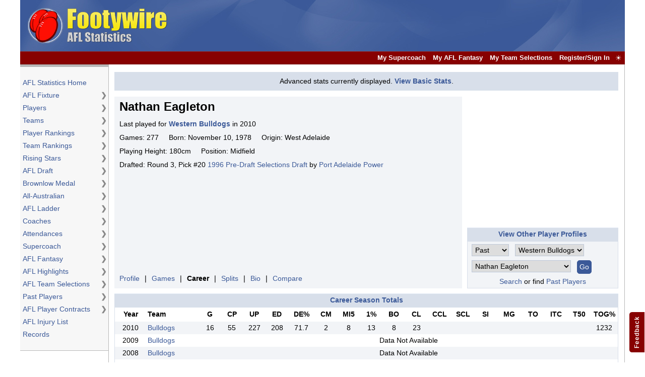

--- FILE ---
content_type: text/html; charset=utf-8
request_url: https://www.google.com/recaptcha/api2/aframe
body_size: 269
content:
<!DOCTYPE HTML><html><head><meta http-equiv="content-type" content="text/html; charset=UTF-8"></head><body><script nonce="2-NQGDV_3mGJ67HJBydRCQ">/** Anti-fraud and anti-abuse applications only. See google.com/recaptcha */ try{var clients={'sodar':'https://pagead2.googlesyndication.com/pagead/sodar?'};window.addEventListener("message",function(a){try{if(a.source===window.parent){var b=JSON.parse(a.data);var c=clients[b['id']];if(c){var d=document.createElement('img');d.src=c+b['params']+'&rc='+(localStorage.getItem("rc::a")?sessionStorage.getItem("rc::b"):"");window.document.body.appendChild(d);sessionStorage.setItem("rc::e",parseInt(sessionStorage.getItem("rc::e")||0)+1);localStorage.setItem("rc::h",'1769630260724');}}}catch(b){}});window.parent.postMessage("_grecaptcha_ready", "*");}catch(b){}</script></body></html>